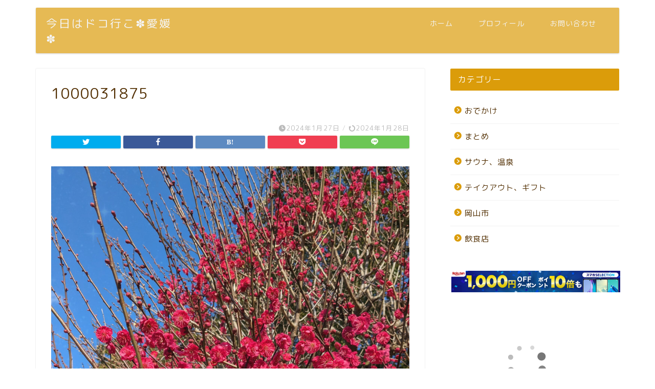

--- FILE ---
content_type: text/html; charset=UTF-8
request_url: https://colorfulsweetsgarden.com/wp-admin/admin-ajax.php
body_size: -43
content:
58932.68a18270a48184ba3aa70675e67e6956

--- FILE ---
content_type: text/html; charset=utf-8
request_url: https://www.google.com/recaptcha/api2/aframe
body_size: 269
content:
<!DOCTYPE HTML><html><head><meta http-equiv="content-type" content="text/html; charset=UTF-8"></head><body><script nonce="_WIExNpbLCOWyPeqBXuuOA">/** Anti-fraud and anti-abuse applications only. See google.com/recaptcha */ try{var clients={'sodar':'https://pagead2.googlesyndication.com/pagead/sodar?'};window.addEventListener("message",function(a){try{if(a.source===window.parent){var b=JSON.parse(a.data);var c=clients[b['id']];if(c){var d=document.createElement('img');d.src=c+b['params']+'&rc='+(localStorage.getItem("rc::a")?sessionStorage.getItem("rc::b"):"");window.document.body.appendChild(d);sessionStorage.setItem("rc::e",parseInt(sessionStorage.getItem("rc::e")||0)+1);localStorage.setItem("rc::h",'1769717306243');}}}catch(b){}});window.parent.postMessage("_grecaptcha_ready", "*");}catch(b){}</script></body></html>

--- FILE ---
content_type: application/javascript; charset=utf-8;
request_url: https://dalc.valuecommerce.com/app3?p=885771584&_s=https%3A%2F%2Fcolorfulsweetsgarden.com%2Fnanrakuen%2Fattachment%2F1000031875%2F&vf=iVBORw0KGgoAAAANSUhEUgAAAAMAAAADCAYAAABWKLW%2FAAAAMklEQVQYVwEnANj%2FAQEWAP9oZb4AzoVKAAFF%2BhL%2FmdCwACzAQAABsQqK%2F1rm1gDAEKAAJHgPoXs68Y0AAAAASUVORK5CYII%3D
body_size: 4514
content:
vc_linkswitch_callback({"t":"697bbe38","r":"aXu-OAAMvrgS3srCCooD7AqKCJTg5Q","ub":"aXu%2BNwAIRfoS3srCCooCsQqKC%2FBgyw%3D%3D","vcid":"wz-aqI-okKqI7Q60zFzuMSIuQhwmnFZuB6t7ytdGfHPboxskaBs-HTNLr4mIFmIDAXS2FZJmpja8x-qipnUwoJlKKVpczWFO","vcpub":"0.835256","shopping.yahoo.co.jp":{"a":"2821580","m":"2201292","g":"4093be438e"},"lohaco.jp":{"a":"2686782","m":"2994932","g":"d5cb1fa98e"},"7net.omni7.jp":{"a":"2602201","m":"2993472","g":"f91297dc8e"},"dev.satofull.jp":{"a":"2819641","m":"3291417","g":"629a2354db","sp":"utm_source%3Dvaluecomme%26utm_medium%3Daffiliate%26utm_campaign%3Dvc_rate"},"www.amazon.co.jp":{"a":"2614000","m":"2366370","g":"d55837daae","sp":"tag%3Dvc-22%26linkCode%3Dure"},"www.ikyu.com":{"a":"2675907","m":"221","g":"e18796a18a"},"app-external-test-pc.staging.furunavi.com":{"a":"2773224","m":"3267352","g":"b18a1b0dda","sp":"utm_source%3Dvc%26utm_medium%3Daffiliate%26utm_campaign%3Dproduct_detail"},"approach.yahoo.co.jp":{"a":"2821580","m":"2201292","g":"4093be438e"},"restaurant.ikyu.com":{"a":"2349006","m":"2302203","g":"580094948e"},"akachan.omni7.jp":{"a":"2715882","m":"3209800","g":"a4ea21b28e"},"app.furunavi.jp":{"a":"2773224","m":"3267352","g":"b18a1b0dda","sp":"utm_source%3Dvc%26utm_medium%3Daffiliate%26utm_campaign%3Dproduct_detail"},"www.fujisan.co.jp":{"a":"2290501","m":"2482393","g":"4970fb7f9b","sp":"ap-vcfuji"},"l":4,"www.hotpepper.jp?vos=nhppvccp99002":{"a":"2594692","m":"2262623","g":"4b1f3373a5","sp":"vos%3Dnhppvccp99002"},"7netshopping.jp":{"a":"2602201","m":"2993472","g":"f91297dc8e"},"p":885771584,"world.co.jp":{"a":"2376247","m":"2209887","g":"b424b2b314b","sp":"utm_source%3Dvc%26utm_medium%3Daffiliate%26utm_campaign%3Dwos%26_adp_c%3Dwa%26_adp_e%3Dc%26_adp_u%3Dp%26_adp_p_md%3D2072%26_adp_p_cp%3D24546%26_adp_p_agr%3D8012471%26_adp_p_ad%3D3494116"},"www.matsukiyo.co.jp/store/online":{"a":"2494620","m":"2758189","g":"c0d2172e8e"},"s":3440241,"cp.satofull.jp":{"a":"2819641","m":"3291417","g":"629a2354db","sp":"utm_source%3Dvaluecomme%26utm_medium%3Daffiliate%26utm_campaign%3Dvc_rate"},"fcf.furunavi.jp":{"a":"2773224","m":"3267352","g":"b18a1b0dda","sp":"utm_source%3Dvc%26utm_medium%3Daffiliate%26utm_campaign%3Dproduct_detail"},"valuecommerce.com":{"a":"2803077","m":"4","g":"00fd521a88"},"shop.akachan.jp":{"a":"2715882","m":"3209800","g":"a4ea21b28e"},"qoo10.jp":{"a":"2858864","m":"3560897","g":"9b1af0ca8e"},"mini-shopping.yahoo.co.jp":{"a":"2821580","m":"2201292","g":"4093be438e"},"furunavi.jp":{"a":"2773224","m":"3267352","g":"b18a1b0dda","sp":"utm_source%3Dvc%26utm_medium%3Daffiliate%26utm_campaign%3Dproduct_detail"},"www.bk1.jp":{"a":"2684806","m":"2340879","g":"8bb9156aa4","sp":"partnerid%3D02vc01"},"shopping.geocities.jp":{"a":"2821580","m":"2201292","g":"4093be438e"},"www.matsukiyo.co.jp":{"a":"2494620","m":"2758189","g":"c0d2172e8e"},"akachan.7netshopping.jp":{"a":"2715882","m":"3209800","g":"a4ea21b28e"},"www.omni7.jp":{"a":"2602201","m":"2993472","g":"f91297dc8e"},"www.satofull.jp":{"a":"2819641","m":"3291417","g":"629a2354db","sp":"utm_source%3Dvaluecomme%26utm_medium%3Daffiliate%26utm_campaign%3Dvc_rate"},"paypaystep.yahoo.co.jp":{"a":"2821580","m":"2201292","g":"4093be438e"},"www.animate-onlineshop.jp":{"a":"2805589","m":"3357128","g":"c2ae91328e"},"renta.papy.co.jp/renta/sc/frm/item":{"a":"2302765","m":"2433833","g":"3e679e3a9a","sp":"ref%3Dvc"},"lohaco.yahoo.co.jp":{"a":"2686782","m":"2994932","g":"d5cb1fa98e"},"wwwtst.hotpepper.jp":{"a":"2594692","m":"2262623","g":"4b1f3373a5","sp":"vos%3Dnhppvccp99002"},"paypaymall.yahoo.co.jp":{"a":"2821580","m":"2201292","g":"4093be438e"},"honto.jp":{"a":"2684806","m":"2340879","g":"8bb9156aa4","sp":"partnerid%3D02vc01"},"valuecommerce.ne.jp":{"a":"2803077","m":"4","g":"00fd521a88"},"bit.ly":{"a":"2773224","m":"3267352","g":"b18a1b0dda","sp":"utm_source%3Dvc%26utm_medium%3Daffiliate%26utm_campaign%3Dproduct_detail"},"www.hotpepper.jp":{"a":"2594692","m":"2262623","g":"4b1f3373a5","sp":"vos%3Dnhppvccp99002"},"papy.co.jp/vcdummy":{"a":"2302765","m":"2433833","g":"3e679e3a9a","sp":"ref%3Dvc"},"external-test-pc.staging.furunavi.com":{"a":"2773224","m":"3267352","g":"b18a1b0dda","sp":"utm_source%3Dvc%26utm_medium%3Daffiliate%26utm_campaign%3Dproduct_detail"},"tower.jp":{"a":"2377670","m":"2409673","g":"296fc13a8e"},"beauty.rakuten.co.jp":{"a":"2762004","m":"3300516","g":"6038cdbc8e"},"jalan.net":{"a":"2513343","m":"2130725","g":"cfb07ec98e"},"www.matsukiyococokara-online.com":{"a":"2494620","m":"2758189","g":"c0d2172e8e"}})